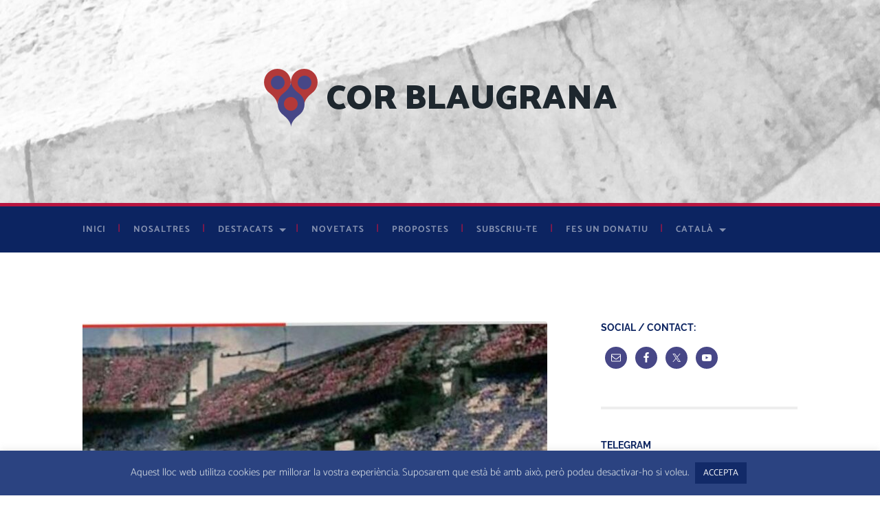

--- FILE ---
content_type: text/html; charset=UTF-8
request_url: https://www.corblaugrana.cat/2021/08/el-cor-blaugrana-respon-a-la-carta-de-bartomeu/
body_size: 21210
content:
<!DOCTYPE html>

<html lang="ca">

	<head>

		<meta http-equiv="content-type" content="text/html" charset="UTF-8" />
		<meta name="viewport" content="width=device-width, initial-scale=1.0" >

		<link rel="profile" href="http://gmpg.org/xfn/11">

		<meta name='robots' content='index, follow, max-image-preview:large, max-snippet:-1, max-video-preview:-1' />

	<!-- This site is optimized with the Yoast SEO plugin v26.6 - https://yoast.com/wordpress/plugins/seo/ -->
	<title>El Cor Blaugrana respon a la carta de Bartomeu &#8226; Cor Blaugrana</title>
	<link rel="canonical" href="https://www.corblaugrana.cat/2021/08/el-cor-blaugrana-respon-a-la-carta-de-bartomeu/" />
	<meta property="og:locale" content="ca_ES" />
	<meta property="og:type" content="article" />
	<meta property="og:title" content="El Cor Blaugrana respon a la carta de Bartomeu &#8226; Cor Blaugrana" />
	<meta property="og:description" content="Davant la carta de l&#8217;ex-president del FC Barcelona, publicada als mitjans de comunicació el dia 13 d&#8217;agost de 2021, des de El Cor Blaugrana manifestem el nostre absolut estupor, pero cap sorpresa, quan encara no fa 1 any de la seva sortida forçada del club, l&#8217;ex-president continua sense reconèixer ni acceptar la seva responsabilitat amb [&hellip;]" />
	<meta property="og:url" content="https://www.corblaugrana.cat/2021/08/el-cor-blaugrana-respon-a-la-carta-de-bartomeu/" />
	<meta property="og:site_name" content="Cor Blaugrana" />
	<meta property="article:publisher" content="https://www.facebook.com/ElCorBlaugrana" />
	<meta property="article:published_time" content="2021-08-14T14:11:21+00:00" />
	<meta property="article:modified_time" content="2021-08-18T12:15:06+00:00" />
	<meta property="og:image" content="https://www.corblaugrana.cat/wp-content/uploads/2021/08/photo5819159341931017619.jpg" />
	<meta property="og:image:width" content="743" />
	<meta property="og:image:height" content="604" />
	<meta property="og:image:type" content="image/jpeg" />
	<meta name="author" content="Cor Blaugrana" />
	<meta name="twitter:card" content="summary_large_image" />
	<meta name="twitter:creator" content="@ElCorBlaugrana" />
	<meta name="twitter:site" content="@ElCorBlaugrana" />
	<meta name="twitter:label1" content="Escrit per" />
	<meta name="twitter:data1" content="Cor Blaugrana" />
	<meta name="twitter:label2" content="Temps estimat de lectura" />
	<meta name="twitter:data2" content="5 minuts" />
	<script type="application/ld+json" class="yoast-schema-graph">{"@context":"https://schema.org","@graph":[{"@type":"Article","@id":"https://www.corblaugrana.cat/2021/08/el-cor-blaugrana-respon-a-la-carta-de-bartomeu/#article","isPartOf":{"@id":"https://www.corblaugrana.cat/2021/08/el-cor-blaugrana-respon-a-la-carta-de-bartomeu/"},"author":{"name":"Cor Blaugrana","@id":"https://www.corblaugrana.cat/#/schema/person/9d7cd215c3f01c775c61661926d4b71f"},"headline":"El Cor Blaugrana respon a la carta de Bartomeu","datePublished":"2021-08-14T14:11:21+00:00","dateModified":"2021-08-18T12:15:06+00:00","mainEntityOfPage":{"@id":"https://www.corblaugrana.cat/2021/08/el-cor-blaugrana-respon-a-la-carta-de-bartomeu/"},"wordCount":1063,"publisher":{"@id":"https://www.corblaugrana.cat/#organization"},"image":{"@id":"https://www.corblaugrana.cat/2021/08/el-cor-blaugrana-respon-a-la-carta-de-bartomeu/#primaryimage"},"thumbnailUrl":"https://www.corblaugrana.cat/wp-content/uploads/2021/08/photo5819159341931017619.jpg","keywords":["#BartoGate","bartomeu","camp nou","FC Barcelona"],"articleSection":["Obres Mestres"],"inLanguage":"ca"},{"@type":"WebPage","@id":"https://www.corblaugrana.cat/2021/08/el-cor-blaugrana-respon-a-la-carta-de-bartomeu/","url":"https://www.corblaugrana.cat/2021/08/el-cor-blaugrana-respon-a-la-carta-de-bartomeu/","name":"El Cor Blaugrana respon a la carta de Bartomeu &#8226; Cor Blaugrana","isPartOf":{"@id":"https://www.corblaugrana.cat/#website"},"primaryImageOfPage":{"@id":"https://www.corblaugrana.cat/2021/08/el-cor-blaugrana-respon-a-la-carta-de-bartomeu/#primaryimage"},"image":{"@id":"https://www.corblaugrana.cat/2021/08/el-cor-blaugrana-respon-a-la-carta-de-bartomeu/#primaryimage"},"thumbnailUrl":"https://www.corblaugrana.cat/wp-content/uploads/2021/08/photo5819159341931017619.jpg","datePublished":"2021-08-14T14:11:21+00:00","dateModified":"2021-08-18T12:15:06+00:00","inLanguage":"ca","potentialAction":[{"@type":"ReadAction","target":["https://www.corblaugrana.cat/2021/08/el-cor-blaugrana-respon-a-la-carta-de-bartomeu/"]}]},{"@type":"ImageObject","inLanguage":"ca","@id":"https://www.corblaugrana.cat/2021/08/el-cor-blaugrana-respon-a-la-carta-de-bartomeu/#primaryimage","url":"https://www.corblaugrana.cat/wp-content/uploads/2021/08/photo5819159341931017619.jpg","contentUrl":"https://www.corblaugrana.cat/wp-content/uploads/2021/08/photo5819159341931017619.jpg","width":743,"height":604,"caption":"Destrucció FC Barcelona"},{"@type":"WebSite","@id":"https://www.corblaugrana.cat/#website","url":"https://www.corblaugrana.cat/","name":"Cor Blaugrana","description":"Més que un grup d’opinió, som un grup d’acció","publisher":{"@id":"https://www.corblaugrana.cat/#organization"},"potentialAction":[{"@type":"SearchAction","target":{"@type":"EntryPoint","urlTemplate":"https://www.corblaugrana.cat/?s={search_term_string}"},"query-input":{"@type":"PropertyValueSpecification","valueRequired":true,"valueName":"search_term_string"}}],"inLanguage":"ca"},{"@type":"Organization","@id":"https://www.corblaugrana.cat/#organization","name":"CORBLAUGRANA","url":"https://www.corblaugrana.cat/","logo":{"@type":"ImageObject","inLanguage":"ca","@id":"https://www.corblaugrana.cat/#/schema/logo/image/","url":"https://www.corblaugrana.cat/wp-content/uploads/2020/10/cropped-logo-corblaugrana.png","contentUrl":"https://www.corblaugrana.cat/wp-content/uploads/2020/10/cropped-logo-corblaugrana.png","width":513,"height":85,"caption":"CORBLAUGRANA"},"image":{"@id":"https://www.corblaugrana.cat/#/schema/logo/image/"},"sameAs":["https://www.facebook.com/ElCorBlaugrana","https://x.com/ElCorBlaugrana","https://www.instagram.com/el.cor.blaugrana/"]},{"@type":"Person","@id":"https://www.corblaugrana.cat/#/schema/person/9d7cd215c3f01c775c61661926d4b71f","name":"Cor Blaugrana","image":{"@type":"ImageObject","inLanguage":"ca","@id":"https://www.corblaugrana.cat/#/schema/person/image/","url":"https://secure.gravatar.com/avatar/427dd168651b2ad06c01dc62058d8f22f9be76ce15a14d0e15fa8022789075f3?s=96&d=mm&r=g","contentUrl":"https://secure.gravatar.com/avatar/427dd168651b2ad06c01dc62058d8f22f9be76ce15a14d0e15fa8022789075f3?s=96&d=mm&r=g","caption":"Cor Blaugrana"},"url":"https://www.corblaugrana.cat/author/cor-blaugrana/"}]}</script>
	<!-- / Yoast SEO plugin. -->


<link rel='dns-prefetch' href='//www.googletagmanager.com' />
<link href='https://fonts.gstatic.com' crossorigin rel='preconnect' />
<link rel="alternate" type="application/rss+xml" title="Cor Blaugrana &raquo; Canal d&#039;informació" href="https://www.corblaugrana.cat/feed/" />
<link rel="alternate" type="application/rss+xml" title="Cor Blaugrana &raquo; Canal dels comentaris" href="https://www.corblaugrana.cat/comments/feed/" />
<link rel="alternate" title="oEmbed (JSON)" type="application/json+oembed" href="https://www.corblaugrana.cat/wp-json/oembed/1.0/embed?url=https%3A%2F%2Fwww.corblaugrana.cat%2F2021%2F08%2Fel-cor-blaugrana-respon-a-la-carta-de-bartomeu%2F" />
<link rel="alternate" title="oEmbed (XML)" type="text/xml+oembed" href="https://www.corblaugrana.cat/wp-json/oembed/1.0/embed?url=https%3A%2F%2Fwww.corblaugrana.cat%2F2021%2F08%2Fel-cor-blaugrana-respon-a-la-carta-de-bartomeu%2F&#038;format=xml" />
<style id='wp-img-auto-sizes-contain-inline-css' type='text/css'>
img:is([sizes=auto i],[sizes^="auto," i]){contain-intrinsic-size:3000px 1500px}
/*# sourceURL=wp-img-auto-sizes-contain-inline-css */
</style>
<style id='wp-emoji-styles-inline-css' type='text/css'>

	img.wp-smiley, img.emoji {
		display: inline !important;
		border: none !important;
		box-shadow: none !important;
		height: 1em !important;
		width: 1em !important;
		margin: 0 0.07em !important;
		vertical-align: -0.1em !important;
		background: none !important;
		padding: 0 !important;
	}
/*# sourceURL=wp-emoji-styles-inline-css */
</style>
<link rel='stylesheet' id='wp-block-library-css' href='https://www.corblaugrana.cat/wp-includes/css/dist/block-library/style.min.css?ver=6.9' type='text/css' media='all' />
<style id='global-styles-inline-css' type='text/css'>
:root{--wp--preset--aspect-ratio--square: 1;--wp--preset--aspect-ratio--4-3: 4/3;--wp--preset--aspect-ratio--3-4: 3/4;--wp--preset--aspect-ratio--3-2: 3/2;--wp--preset--aspect-ratio--2-3: 2/3;--wp--preset--aspect-ratio--16-9: 16/9;--wp--preset--aspect-ratio--9-16: 9/16;--wp--preset--color--black: #000000;--wp--preset--color--cyan-bluish-gray: #abb8c3;--wp--preset--color--white: #fff;--wp--preset--color--pale-pink: #f78da7;--wp--preset--color--vivid-red: #cf2e2e;--wp--preset--color--luminous-vivid-orange: #ff6900;--wp--preset--color--luminous-vivid-amber: #fcb900;--wp--preset--color--light-green-cyan: #7bdcb5;--wp--preset--color--vivid-green-cyan: #00d084;--wp--preset--color--pale-cyan-blue: #8ed1fc;--wp--preset--color--vivid-cyan-blue: #0693e3;--wp--preset--color--vivid-purple: #9b51e0;--wp--preset--color--accent: #b33939;--wp--preset--color--dark-gray: #444;--wp--preset--color--medium-gray: #666;--wp--preset--color--light-gray: #888;--wp--preset--gradient--vivid-cyan-blue-to-vivid-purple: linear-gradient(135deg,rgb(6,147,227) 0%,rgb(155,81,224) 100%);--wp--preset--gradient--light-green-cyan-to-vivid-green-cyan: linear-gradient(135deg,rgb(122,220,180) 0%,rgb(0,208,130) 100%);--wp--preset--gradient--luminous-vivid-amber-to-luminous-vivid-orange: linear-gradient(135deg,rgb(252,185,0) 0%,rgb(255,105,0) 100%);--wp--preset--gradient--luminous-vivid-orange-to-vivid-red: linear-gradient(135deg,rgb(255,105,0) 0%,rgb(207,46,46) 100%);--wp--preset--gradient--very-light-gray-to-cyan-bluish-gray: linear-gradient(135deg,rgb(238,238,238) 0%,rgb(169,184,195) 100%);--wp--preset--gradient--cool-to-warm-spectrum: linear-gradient(135deg,rgb(74,234,220) 0%,rgb(151,120,209) 20%,rgb(207,42,186) 40%,rgb(238,44,130) 60%,rgb(251,105,98) 80%,rgb(254,248,76) 100%);--wp--preset--gradient--blush-light-purple: linear-gradient(135deg,rgb(255,206,236) 0%,rgb(152,150,240) 100%);--wp--preset--gradient--blush-bordeaux: linear-gradient(135deg,rgb(254,205,165) 0%,rgb(254,45,45) 50%,rgb(107,0,62) 100%);--wp--preset--gradient--luminous-dusk: linear-gradient(135deg,rgb(255,203,112) 0%,rgb(199,81,192) 50%,rgb(65,88,208) 100%);--wp--preset--gradient--pale-ocean: linear-gradient(135deg,rgb(255,245,203) 0%,rgb(182,227,212) 50%,rgb(51,167,181) 100%);--wp--preset--gradient--electric-grass: linear-gradient(135deg,rgb(202,248,128) 0%,rgb(113,206,126) 100%);--wp--preset--gradient--midnight: linear-gradient(135deg,rgb(2,3,129) 0%,rgb(40,116,252) 100%);--wp--preset--font-size--small: 16px;--wp--preset--font-size--medium: 20px;--wp--preset--font-size--large: 24px;--wp--preset--font-size--x-large: 42px;--wp--preset--font-size--regular: 19px;--wp--preset--font-size--larger: 32px;--wp--preset--font-family--catamaran: Catamaran;--wp--preset--spacing--20: 0.44rem;--wp--preset--spacing--30: 0.67rem;--wp--preset--spacing--40: 1rem;--wp--preset--spacing--50: 1.5rem;--wp--preset--spacing--60: 2.25rem;--wp--preset--spacing--70: 3.38rem;--wp--preset--spacing--80: 5.06rem;--wp--preset--shadow--natural: 6px 6px 9px rgba(0, 0, 0, 0.2);--wp--preset--shadow--deep: 12px 12px 50px rgba(0, 0, 0, 0.4);--wp--preset--shadow--sharp: 6px 6px 0px rgba(0, 0, 0, 0.2);--wp--preset--shadow--outlined: 6px 6px 0px -3px rgb(255, 255, 255), 6px 6px rgb(0, 0, 0);--wp--preset--shadow--crisp: 6px 6px 0px rgb(0, 0, 0);}:where(.is-layout-flex){gap: 0.5em;}:where(.is-layout-grid){gap: 0.5em;}body .is-layout-flex{display: flex;}.is-layout-flex{flex-wrap: wrap;align-items: center;}.is-layout-flex > :is(*, div){margin: 0;}body .is-layout-grid{display: grid;}.is-layout-grid > :is(*, div){margin: 0;}:where(.wp-block-columns.is-layout-flex){gap: 2em;}:where(.wp-block-columns.is-layout-grid){gap: 2em;}:where(.wp-block-post-template.is-layout-flex){gap: 1.25em;}:where(.wp-block-post-template.is-layout-grid){gap: 1.25em;}.has-black-color{color: var(--wp--preset--color--black) !important;}.has-cyan-bluish-gray-color{color: var(--wp--preset--color--cyan-bluish-gray) !important;}.has-white-color{color: var(--wp--preset--color--white) !important;}.has-pale-pink-color{color: var(--wp--preset--color--pale-pink) !important;}.has-vivid-red-color{color: var(--wp--preset--color--vivid-red) !important;}.has-luminous-vivid-orange-color{color: var(--wp--preset--color--luminous-vivid-orange) !important;}.has-luminous-vivid-amber-color{color: var(--wp--preset--color--luminous-vivid-amber) !important;}.has-light-green-cyan-color{color: var(--wp--preset--color--light-green-cyan) !important;}.has-vivid-green-cyan-color{color: var(--wp--preset--color--vivid-green-cyan) !important;}.has-pale-cyan-blue-color{color: var(--wp--preset--color--pale-cyan-blue) !important;}.has-vivid-cyan-blue-color{color: var(--wp--preset--color--vivid-cyan-blue) !important;}.has-vivid-purple-color{color: var(--wp--preset--color--vivid-purple) !important;}.has-black-background-color{background-color: var(--wp--preset--color--black) !important;}.has-cyan-bluish-gray-background-color{background-color: var(--wp--preset--color--cyan-bluish-gray) !important;}.has-white-background-color{background-color: var(--wp--preset--color--white) !important;}.has-pale-pink-background-color{background-color: var(--wp--preset--color--pale-pink) !important;}.has-vivid-red-background-color{background-color: var(--wp--preset--color--vivid-red) !important;}.has-luminous-vivid-orange-background-color{background-color: var(--wp--preset--color--luminous-vivid-orange) !important;}.has-luminous-vivid-amber-background-color{background-color: var(--wp--preset--color--luminous-vivid-amber) !important;}.has-light-green-cyan-background-color{background-color: var(--wp--preset--color--light-green-cyan) !important;}.has-vivid-green-cyan-background-color{background-color: var(--wp--preset--color--vivid-green-cyan) !important;}.has-pale-cyan-blue-background-color{background-color: var(--wp--preset--color--pale-cyan-blue) !important;}.has-vivid-cyan-blue-background-color{background-color: var(--wp--preset--color--vivid-cyan-blue) !important;}.has-vivid-purple-background-color{background-color: var(--wp--preset--color--vivid-purple) !important;}.has-black-border-color{border-color: var(--wp--preset--color--black) !important;}.has-cyan-bluish-gray-border-color{border-color: var(--wp--preset--color--cyan-bluish-gray) !important;}.has-white-border-color{border-color: var(--wp--preset--color--white) !important;}.has-pale-pink-border-color{border-color: var(--wp--preset--color--pale-pink) !important;}.has-vivid-red-border-color{border-color: var(--wp--preset--color--vivid-red) !important;}.has-luminous-vivid-orange-border-color{border-color: var(--wp--preset--color--luminous-vivid-orange) !important;}.has-luminous-vivid-amber-border-color{border-color: var(--wp--preset--color--luminous-vivid-amber) !important;}.has-light-green-cyan-border-color{border-color: var(--wp--preset--color--light-green-cyan) !important;}.has-vivid-green-cyan-border-color{border-color: var(--wp--preset--color--vivid-green-cyan) !important;}.has-pale-cyan-blue-border-color{border-color: var(--wp--preset--color--pale-cyan-blue) !important;}.has-vivid-cyan-blue-border-color{border-color: var(--wp--preset--color--vivid-cyan-blue) !important;}.has-vivid-purple-border-color{border-color: var(--wp--preset--color--vivid-purple) !important;}.has-vivid-cyan-blue-to-vivid-purple-gradient-background{background: var(--wp--preset--gradient--vivid-cyan-blue-to-vivid-purple) !important;}.has-light-green-cyan-to-vivid-green-cyan-gradient-background{background: var(--wp--preset--gradient--light-green-cyan-to-vivid-green-cyan) !important;}.has-luminous-vivid-amber-to-luminous-vivid-orange-gradient-background{background: var(--wp--preset--gradient--luminous-vivid-amber-to-luminous-vivid-orange) !important;}.has-luminous-vivid-orange-to-vivid-red-gradient-background{background: var(--wp--preset--gradient--luminous-vivid-orange-to-vivid-red) !important;}.has-very-light-gray-to-cyan-bluish-gray-gradient-background{background: var(--wp--preset--gradient--very-light-gray-to-cyan-bluish-gray) !important;}.has-cool-to-warm-spectrum-gradient-background{background: var(--wp--preset--gradient--cool-to-warm-spectrum) !important;}.has-blush-light-purple-gradient-background{background: var(--wp--preset--gradient--blush-light-purple) !important;}.has-blush-bordeaux-gradient-background{background: var(--wp--preset--gradient--blush-bordeaux) !important;}.has-luminous-dusk-gradient-background{background: var(--wp--preset--gradient--luminous-dusk) !important;}.has-pale-ocean-gradient-background{background: var(--wp--preset--gradient--pale-ocean) !important;}.has-electric-grass-gradient-background{background: var(--wp--preset--gradient--electric-grass) !important;}.has-midnight-gradient-background{background: var(--wp--preset--gradient--midnight) !important;}.has-small-font-size{font-size: var(--wp--preset--font-size--small) !important;}.has-medium-font-size{font-size: var(--wp--preset--font-size--medium) !important;}.has-large-font-size{font-size: var(--wp--preset--font-size--large) !important;}.has-x-large-font-size{font-size: var(--wp--preset--font-size--x-large) !important;}.has-catamaran-font-family{font-family: var(--wp--preset--font-family--catamaran) !important;}
/*# sourceURL=global-styles-inline-css */
</style>

<style id='classic-theme-styles-inline-css' type='text/css'>
/*! This file is auto-generated */
.wp-block-button__link{color:#fff;background-color:#32373c;border-radius:9999px;box-shadow:none;text-decoration:none;padding:calc(.667em + 2px) calc(1.333em + 2px);font-size:1.125em}.wp-block-file__button{background:#32373c;color:#fff;text-decoration:none}
/*# sourceURL=/wp-includes/css/classic-themes.min.css */
</style>
<link rel='stylesheet' id='cookie-law-info-css' href='https://www.corblaugrana.cat/wp-content/plugins/cookie-law-info/legacy/public/css/cookie-law-info-public.css?ver=3.3.8' type='text/css' media='all' />
<link rel='stylesheet' id='cookie-law-info-gdpr-css' href='https://www.corblaugrana.cat/wp-content/plugins/cookie-law-info/legacy/public/css/cookie-law-info-gdpr.css?ver=3.3.8' type='text/css' media='all' />
<link rel='stylesheet' id='wpsm_counter_pro-font-awesome-front-css' href='https://www.corblaugrana.cat/wp-content/plugins/counter-number-pro/assets/css/font-awesome/css/font-awesome.min.css?ver=6.9' type='text/css' media='all' />
<link rel='stylesheet' id='wpsm_counter_pro_bootstrap-front-css' href='https://www.corblaugrana.cat/wp-content/plugins/counter-number-pro/assets/css/bootstrap-front.css?ver=6.9' type='text/css' media='all' />
<link rel='stylesheet' id='wpsm_counter_pro_column-css' href='https://www.corblaugrana.cat/wp-content/plugins/counter-number-pro/assets/css/counter-column.css?ver=6.9' type='text/css' media='all' />
<link rel='stylesheet' id='wpml-menu-item-0-css' href='https://www.corblaugrana.cat/wp-content/plugins/sitepress-multilingual-cms/templates/language-switchers/menu-item/style.min.css?ver=1' type='text/css' media='all' />
<link rel='stylesheet' id='simple-social-icons-font-css' href='https://www.corblaugrana.cat/wp-content/plugins/simple-social-icons/css/style.css?ver=4.0.0' type='text/css' media='all' />
<link rel='stylesheet' id='wp-block-paragraph-css' href='https://www.corblaugrana.cat/wp-includes/blocks/paragraph/style.min.css?ver=6.9' type='text/css' media='all' />
<link rel='stylesheet' id='wp-block-list-css' href='https://www.corblaugrana.cat/wp-includes/blocks/list/style.min.css?ver=6.9' type='text/css' media='all' />
<link rel='stylesheet' id='hemingway_googleFonts-css' href='https://www.corblaugrana.cat/wp-content/themes/hemingway/assets/css/fonts.css' type='text/css' media='all' />
<link rel='stylesheet' id='hemingway_style-css' href='https://www.corblaugrana.cat/wp-content/themes/hemingway/style.css?ver=2.3.2' type='text/css' media='all' />
<script type="text/javascript" src="https://www.corblaugrana.cat/wp-includes/js/jquery/jquery.min.js?ver=3.7.1" id="jquery-core-js"></script>
<script type="text/javascript" src="https://www.corblaugrana.cat/wp-includes/js/jquery/jquery-migrate.min.js?ver=3.4.1" id="jquery-migrate-js"></script>
<script type="text/javascript" id="cookie-law-info-js-extra">
/* <![CDATA[ */
var Cli_Data = {"nn_cookie_ids":[],"cookielist":[],"non_necessary_cookies":[],"ccpaEnabled":"","ccpaRegionBased":"","ccpaBarEnabled":"","strictlyEnabled":["necessary","obligatoire"],"ccpaType":"gdpr","js_blocking":"","custom_integration":"","triggerDomRefresh":"","secure_cookies":""};
var cli_cookiebar_settings = {"animate_speed_hide":"500","animate_speed_show":"500","background":"#2b4381","border":"#b1a6a6c2","border_on":"","button_1_button_colour":"#122a68","button_1_button_hover":"#0e2253","button_1_link_colour":"#ffffff","button_1_as_button":"1","button_1_new_win":"","button_2_button_colour":"#333","button_2_button_hover":"#292929","button_2_link_colour":"#edc33b","button_2_as_button":"","button_2_hidebar":"","button_3_button_colour":"#000","button_3_button_hover":"#000000","button_3_link_colour":"#edc33b","button_3_as_button":"","button_3_new_win":"","button_4_button_colour":"#000","button_4_button_hover":"#000000","button_4_link_colour":"#62a329","button_4_as_button":"","button_7_button_colour":"#61a229","button_7_button_hover":"#4e8221","button_7_link_colour":"#fff","button_7_as_button":"1","button_7_new_win":"","font_family":"inherit","header_fix":"","notify_animate_hide":"1","notify_animate_show":"","notify_div_id":"#cookie-law-info-bar","notify_position_horizontal":"right","notify_position_vertical":"bottom","scroll_close":"","scroll_close_reload":"","accept_close_reload":"","reject_close_reload":"","showagain_tab":"","showagain_background":"#fff","showagain_border":"#000","showagain_div_id":"#cookie-law-info-again","showagain_x_position":"100px","text":"#d2dae2","show_once_yn":"","show_once":"10000","logging_on":"","as_popup":"","popup_overlay":"1","bar_heading_text":"","cookie_bar_as":"banner","popup_showagain_position":"bottom-right","widget_position":"left"};
var log_object = {"ajax_url":"https://www.corblaugrana.cat/wp-admin/admin-ajax.php"};
//# sourceURL=cookie-law-info-js-extra
/* ]]> */
</script>
<script type="text/javascript" src="https://www.corblaugrana.cat/wp-content/plugins/cookie-law-info/legacy/public/js/cookie-law-info-public.js?ver=3.3.8" id="cookie-law-info-js"></script>
<link rel="https://api.w.org/" href="https://www.corblaugrana.cat/wp-json/" /><link rel="alternate" title="JSON" type="application/json" href="https://www.corblaugrana.cat/wp-json/wp/v2/posts/1837" /><link rel="EditURI" type="application/rsd+xml" title="RSD" href="https://www.corblaugrana.cat/xmlrpc.php?rsd" />
<meta name="generator" content="WordPress 6.9" />
<link rel='shortlink' href='https://www.corblaugrana.cat/?p=1837' />
<meta name="generator" content="WPML ver:4.8.6 stt:8,1,2;" />
<meta name="generator" content="Site Kit by Google 1.168.0" /><style type="text/css"><!-- Customizer CSS -->::selection { background-color: #b33939; }.featured-media .sticky-post { background-color: #b33939; }fieldset legend { background-color: #b33939; }:root .has-accent-background-color { background-color: #b33939; }button:hover { background-color: #b33939; }.button:hover { background-color: #b33939; }.faux-button:hover { background-color: #b33939; }a.more-link:hover { background-color: #b33939; }.wp-block-button__link:hover { background-color: #b33939; }.is-style-outline .wp-block-button__link.has-accent-color:hover { background-color: #b33939; }.wp-block-file__button:hover { background-color: #b33939; }input[type="button"]:hover { background-color: #b33939; }input[type="reset"]:hover { background-color: #b33939; }input[type="submit"]:hover { background-color: #b33939; }.post-tags a:hover { background-color: #b33939; }.content #respond input[type="submit"]:hover { background-color: #b33939; }.search-form .search-submit { background-color: #b33939; }.sidebar .tagcloud a:hover { background-color: #b33939; }.footer .tagcloud a:hover { background-color: #b33939; }.is-style-outline .wp-block-button__link.has-accent-color:hover { border-color: #b33939; }.post-tags a:hover:after { border-right-color: #b33939; }a { color: #b33939; }.blog-title a:hover { color: #b33939; }.blog-menu a:hover { color: #b33939; }.post-title a:hover { color: #b33939; }.post-meta a:hover { color: #b33939; }.blog .format-quote blockquote cite a:hover { color: #b33939; }:root .has-accent-color { color: #b33939; }.post-categories a { color: #b33939; }.post-categories a:hover { color: #b33939; }.post-nav a:hover { color: #b33939; }.archive-nav a:hover { color: #b33939; }.comment-meta-content cite a:hover { color: #b33939; }.comment-meta-content p a:hover { color: #b33939; }.comment-actions a:hover { color: #b33939; }#cancel-comment-reply-link { color: #b33939; }#cancel-comment-reply-link:hover { color: #b33939; }.widget-title a { color: #b33939; }.widget-title a:hover { color: #b33939; }.widget_text a { color: #b33939; }.widget_text a:hover { color: #b33939; }.widget_rss a { color: #b33939; }.widget_rss a:hover { color: #b33939; }.widget_archive a { color: #b33939; }.widget_archive a:hover { color: #b33939; }.widget_meta a { color: #b33939; }.widget_meta a:hover { color: #b33939; }.widget_recent_comments a { color: #b33939; }.widget_recent_comments a:hover { color: #b33939; }.widget_pages a { color: #b33939; }.widget_pages a:hover { color: #b33939; }.widget_links a { color: #b33939; }.widget_links a:hover { color: #b33939; }.widget_recent_entries a { color: #b33939; }.widget_recent_entries a:hover { color: #b33939; }.widget_categories a { color: #b33939; }.widget_categories a:hover { color: #b33939; }#wp-calendar a { color: #b33939; }#wp-calendar a:hover { color: #b33939; }#wp-calendar tfoot a:hover { color: #b33939; }.wp-calendar-nav a:hover { color: #b33939; }.widgetmore a { color: #b33939; }.widgetmore a:hover { color: #b33939; }</style><!-- /Customizer CSS --><link rel="icon" href="https://www.corblaugrana.cat/wp-content/uploads/2020/10/favicon.png" sizes="32x32" />
<link rel="icon" href="https://www.corblaugrana.cat/wp-content/uploads/2020/10/favicon.png" sizes="192x192" />
<link rel="apple-touch-icon" href="https://www.corblaugrana.cat/wp-content/uploads/2020/10/favicon.png" />
<meta name="msapplication-TileImage" content="https://www.corblaugrana.cat/wp-content/uploads/2020/10/favicon.png" />
		<style type="text/css" id="wp-custom-css">
			@media (max-width: 800px) {
	.nav-toggle .bar {
			background: #FFF;
	}
	.search-toggle .metal,
	.search-toggle .handle{
			background-color: #FFF;
	}
	.search-toggle .glass {
		background-color: #0C2461;
	}
}
.toggle-container, .blog-search {
	background: #0C2461;
	color: #fff;
}

.post-title, .post-title a {
    color: #B71540;
}

.post-title {
    font-size: 2.5em;
    font-weight: 900;
		text-transform: uppercase;
}

h2 {
	font-weight: 700;
	color: #0C2461;
}

.widget-title {
	font-weight: 700;
	color: #0C2461;
}
.section.bg-dark {
    background: #0C2461;
}
.section.bg-dark a:link,
.section.bg-dark a:visited,
.section.bg-dark a:hover,
.section.bg-dark a:active {
    background: #0C2461  !important;
}

.blog-menu a{
	font-weight: 700;
}

.blog-menu > li + li:before {
    color: #B71540;
    content: "|";
    display: block;
    font-size: 16px;
    line-height: 1;
    margin: -9px 0 0 -3px;
    position: absolute;
    left: 0;
    top: 50%;
    z-index: 1000;
}

.sub-menu {
	background: #0C2461 !important;
}

.sub-menu .menu-item {
	background: #0C2461 !important;
}



.sub-menu a, .sub-menu a:hover {
    background: #0C2461 !important;
}


.widget_text a {
    color: #D2DAE2;
}

.widget_text a:hover {
    color: #FFF;
}

button, .button, .faux-button, a.more-link, .wp-block-button__link, .wp-block-file .wp-block-file__button, input[type="button"], input[type="reset"], input[type="submit"] {
	background-color: #B71540
}

.header {
	border-bottom: 5px solid #B71540;
}
.credits {
    color: #D2DAE2;	
}
 .footer a, .credits a {
    color: #D2DAE2;
}

 .footer a:hover, .credits a:hover {
    color: #FFF;
}
.footer .widget-content ul li {
    border-top-color: rgba(255,255,255,0.1);
}
.footer .widget-content ul {
    border-bottom: 1px solid rgba(255,255,255,0.1);
	padding-bottom: 10px
}

.footer {
		border-top: 2px solid rgba(255,255,255,0.1);
    letter-spacing: 1px;
    padding: 25px 0 4%;
    text-transform: uppercase;
}
.footer a {
	font-size: 0.8rem !important;}

.credits-right {
	display: none !important;
}

.slogan {
	border-bottom: 5px solid #eee;
	border-top: 5px solid #B33939;
}

.subtitle-home {
	margin-top: 0 !important;
	margin-bottom: 0 !important;
	color: #B33939;
}
.home h2 {
	margin: 0 !important;
}

.post-title {
	text-align: center;
}

.timeline-date, .timeline-express-read-more-link {
	display: none !important;
}

.cd-timeline-item-title {
	color: #B33939;
	font-size: 1em;
}

.footer {
    border-top: 2px solid #B33939;
}
.element_1587187895341{
	font-family: Catamaran, Helvetica, Arial, sans-serif;
}
.element_1587187895341 a{
	font-family: Catamaran, Helvetica, Arial, sans-serif;
	font-weight: 700;
}

.p-5 {
	padding: 40px;
}		</style>
			<!-- Fonts Plugin CSS - https://fontsplugin.com/ -->
	<style>
		/* Cached: January 9, 2026 at 3:11pm */
/* tamil */
@font-face {
  font-family: 'Catamaran';
  font-style: normal;
  font-weight: 100;
  font-display: swap;
  src: url(https://fonts.gstatic.com/s/catamaran/v28/o-0IIpQoyXQa2RxT7-5r8zRAW_0.woff2) format('woff2');
  unicode-range: U+0964-0965, U+0B82-0BFA, U+200C-200D, U+20B9, U+25CC;
}
/* latin-ext */
@font-face {
  font-family: 'Catamaran';
  font-style: normal;
  font-weight: 100;
  font-display: swap;
  src: url(https://fonts.gstatic.com/s/catamaran/v28/o-0IIpQoyXQa2RxT7-5r6zRAW_0.woff2) format('woff2');
  unicode-range: U+0100-02BA, U+02BD-02C5, U+02C7-02CC, U+02CE-02D7, U+02DD-02FF, U+0304, U+0308, U+0329, U+1D00-1DBF, U+1E00-1E9F, U+1EF2-1EFF, U+2020, U+20A0-20AB, U+20AD-20C0, U+2113, U+2C60-2C7F, U+A720-A7FF;
}
/* latin */
@font-face {
  font-family: 'Catamaran';
  font-style: normal;
  font-weight: 100;
  font-display: swap;
  src: url(https://fonts.gstatic.com/s/catamaran/v28/o-0IIpQoyXQa2RxT7-5r5TRA.woff2) format('woff2');
  unicode-range: U+0000-00FF, U+0131, U+0152-0153, U+02BB-02BC, U+02C6, U+02DA, U+02DC, U+0304, U+0308, U+0329, U+2000-206F, U+20AC, U+2122, U+2191, U+2193, U+2212, U+2215, U+FEFF, U+FFFD;
}
/* tamil */
@font-face {
  font-family: 'Catamaran';
  font-style: normal;
  font-weight: 200;
  font-display: swap;
  src: url(https://fonts.gstatic.com/s/catamaran/v28/o-0IIpQoyXQa2RxT7-5r8zRAW_0.woff2) format('woff2');
  unicode-range: U+0964-0965, U+0B82-0BFA, U+200C-200D, U+20B9, U+25CC;
}
/* latin-ext */
@font-face {
  font-family: 'Catamaran';
  font-style: normal;
  font-weight: 200;
  font-display: swap;
  src: url(https://fonts.gstatic.com/s/catamaran/v28/o-0IIpQoyXQa2RxT7-5r6zRAW_0.woff2) format('woff2');
  unicode-range: U+0100-02BA, U+02BD-02C5, U+02C7-02CC, U+02CE-02D7, U+02DD-02FF, U+0304, U+0308, U+0329, U+1D00-1DBF, U+1E00-1E9F, U+1EF2-1EFF, U+2020, U+20A0-20AB, U+20AD-20C0, U+2113, U+2C60-2C7F, U+A720-A7FF;
}
/* latin */
@font-face {
  font-family: 'Catamaran';
  font-style: normal;
  font-weight: 200;
  font-display: swap;
  src: url(https://fonts.gstatic.com/s/catamaran/v28/o-0IIpQoyXQa2RxT7-5r5TRA.woff2) format('woff2');
  unicode-range: U+0000-00FF, U+0131, U+0152-0153, U+02BB-02BC, U+02C6, U+02DA, U+02DC, U+0304, U+0308, U+0329, U+2000-206F, U+20AC, U+2122, U+2191, U+2193, U+2212, U+2215, U+FEFF, U+FFFD;
}
/* tamil */
@font-face {
  font-family: 'Catamaran';
  font-style: normal;
  font-weight: 300;
  font-display: swap;
  src: url(https://fonts.gstatic.com/s/catamaran/v28/o-0IIpQoyXQa2RxT7-5r8zRAW_0.woff2) format('woff2');
  unicode-range: U+0964-0965, U+0B82-0BFA, U+200C-200D, U+20B9, U+25CC;
}
/* latin-ext */
@font-face {
  font-family: 'Catamaran';
  font-style: normal;
  font-weight: 300;
  font-display: swap;
  src: url(https://fonts.gstatic.com/s/catamaran/v28/o-0IIpQoyXQa2RxT7-5r6zRAW_0.woff2) format('woff2');
  unicode-range: U+0100-02BA, U+02BD-02C5, U+02C7-02CC, U+02CE-02D7, U+02DD-02FF, U+0304, U+0308, U+0329, U+1D00-1DBF, U+1E00-1E9F, U+1EF2-1EFF, U+2020, U+20A0-20AB, U+20AD-20C0, U+2113, U+2C60-2C7F, U+A720-A7FF;
}
/* latin */
@font-face {
  font-family: 'Catamaran';
  font-style: normal;
  font-weight: 300;
  font-display: swap;
  src: url(https://fonts.gstatic.com/s/catamaran/v28/o-0IIpQoyXQa2RxT7-5r5TRA.woff2) format('woff2');
  unicode-range: U+0000-00FF, U+0131, U+0152-0153, U+02BB-02BC, U+02C6, U+02DA, U+02DC, U+0304, U+0308, U+0329, U+2000-206F, U+20AC, U+2122, U+2191, U+2193, U+2212, U+2215, U+FEFF, U+FFFD;
}
/* tamil */
@font-face {
  font-family: 'Catamaran';
  font-style: normal;
  font-weight: 400;
  font-display: swap;
  src: url(https://fonts.gstatic.com/s/catamaran/v28/o-0IIpQoyXQa2RxT7-5r8zRAW_0.woff2) format('woff2');
  unicode-range: U+0964-0965, U+0B82-0BFA, U+200C-200D, U+20B9, U+25CC;
}
/* latin-ext */
@font-face {
  font-family: 'Catamaran';
  font-style: normal;
  font-weight: 400;
  font-display: swap;
  src: url(https://fonts.gstatic.com/s/catamaran/v28/o-0IIpQoyXQa2RxT7-5r6zRAW_0.woff2) format('woff2');
  unicode-range: U+0100-02BA, U+02BD-02C5, U+02C7-02CC, U+02CE-02D7, U+02DD-02FF, U+0304, U+0308, U+0329, U+1D00-1DBF, U+1E00-1E9F, U+1EF2-1EFF, U+2020, U+20A0-20AB, U+20AD-20C0, U+2113, U+2C60-2C7F, U+A720-A7FF;
}
/* latin */
@font-face {
  font-family: 'Catamaran';
  font-style: normal;
  font-weight: 400;
  font-display: swap;
  src: url(https://fonts.gstatic.com/s/catamaran/v28/o-0IIpQoyXQa2RxT7-5r5TRA.woff2) format('woff2');
  unicode-range: U+0000-00FF, U+0131, U+0152-0153, U+02BB-02BC, U+02C6, U+02DA, U+02DC, U+0304, U+0308, U+0329, U+2000-206F, U+20AC, U+2122, U+2191, U+2193, U+2212, U+2215, U+FEFF, U+FFFD;
}
/* tamil */
@font-face {
  font-family: 'Catamaran';
  font-style: normal;
  font-weight: 500;
  font-display: swap;
  src: url(https://fonts.gstatic.com/s/catamaran/v28/o-0IIpQoyXQa2RxT7-5r8zRAW_0.woff2) format('woff2');
  unicode-range: U+0964-0965, U+0B82-0BFA, U+200C-200D, U+20B9, U+25CC;
}
/* latin-ext */
@font-face {
  font-family: 'Catamaran';
  font-style: normal;
  font-weight: 500;
  font-display: swap;
  src: url(https://fonts.gstatic.com/s/catamaran/v28/o-0IIpQoyXQa2RxT7-5r6zRAW_0.woff2) format('woff2');
  unicode-range: U+0100-02BA, U+02BD-02C5, U+02C7-02CC, U+02CE-02D7, U+02DD-02FF, U+0304, U+0308, U+0329, U+1D00-1DBF, U+1E00-1E9F, U+1EF2-1EFF, U+2020, U+20A0-20AB, U+20AD-20C0, U+2113, U+2C60-2C7F, U+A720-A7FF;
}
/* latin */
@font-face {
  font-family: 'Catamaran';
  font-style: normal;
  font-weight: 500;
  font-display: swap;
  src: url(https://fonts.gstatic.com/s/catamaran/v28/o-0IIpQoyXQa2RxT7-5r5TRA.woff2) format('woff2');
  unicode-range: U+0000-00FF, U+0131, U+0152-0153, U+02BB-02BC, U+02C6, U+02DA, U+02DC, U+0304, U+0308, U+0329, U+2000-206F, U+20AC, U+2122, U+2191, U+2193, U+2212, U+2215, U+FEFF, U+FFFD;
}
/* tamil */
@font-face {
  font-family: 'Catamaran';
  font-style: normal;
  font-weight: 600;
  font-display: swap;
  src: url(https://fonts.gstatic.com/s/catamaran/v28/o-0IIpQoyXQa2RxT7-5r8zRAW_0.woff2) format('woff2');
  unicode-range: U+0964-0965, U+0B82-0BFA, U+200C-200D, U+20B9, U+25CC;
}
/* latin-ext */
@font-face {
  font-family: 'Catamaran';
  font-style: normal;
  font-weight: 600;
  font-display: swap;
  src: url(https://fonts.gstatic.com/s/catamaran/v28/o-0IIpQoyXQa2RxT7-5r6zRAW_0.woff2) format('woff2');
  unicode-range: U+0100-02BA, U+02BD-02C5, U+02C7-02CC, U+02CE-02D7, U+02DD-02FF, U+0304, U+0308, U+0329, U+1D00-1DBF, U+1E00-1E9F, U+1EF2-1EFF, U+2020, U+20A0-20AB, U+20AD-20C0, U+2113, U+2C60-2C7F, U+A720-A7FF;
}
/* latin */
@font-face {
  font-family: 'Catamaran';
  font-style: normal;
  font-weight: 600;
  font-display: swap;
  src: url(https://fonts.gstatic.com/s/catamaran/v28/o-0IIpQoyXQa2RxT7-5r5TRA.woff2) format('woff2');
  unicode-range: U+0000-00FF, U+0131, U+0152-0153, U+02BB-02BC, U+02C6, U+02DA, U+02DC, U+0304, U+0308, U+0329, U+2000-206F, U+20AC, U+2122, U+2191, U+2193, U+2212, U+2215, U+FEFF, U+FFFD;
}
/* tamil */
@font-face {
  font-family: 'Catamaran';
  font-style: normal;
  font-weight: 700;
  font-display: swap;
  src: url(https://fonts.gstatic.com/s/catamaran/v28/o-0IIpQoyXQa2RxT7-5r8zRAW_0.woff2) format('woff2');
  unicode-range: U+0964-0965, U+0B82-0BFA, U+200C-200D, U+20B9, U+25CC;
}
/* latin-ext */
@font-face {
  font-family: 'Catamaran';
  font-style: normal;
  font-weight: 700;
  font-display: swap;
  src: url(https://fonts.gstatic.com/s/catamaran/v28/o-0IIpQoyXQa2RxT7-5r6zRAW_0.woff2) format('woff2');
  unicode-range: U+0100-02BA, U+02BD-02C5, U+02C7-02CC, U+02CE-02D7, U+02DD-02FF, U+0304, U+0308, U+0329, U+1D00-1DBF, U+1E00-1E9F, U+1EF2-1EFF, U+2020, U+20A0-20AB, U+20AD-20C0, U+2113, U+2C60-2C7F, U+A720-A7FF;
}
/* latin */
@font-face {
  font-family: 'Catamaran';
  font-style: normal;
  font-weight: 700;
  font-display: swap;
  src: url(https://fonts.gstatic.com/s/catamaran/v28/o-0IIpQoyXQa2RxT7-5r5TRA.woff2) format('woff2');
  unicode-range: U+0000-00FF, U+0131, U+0152-0153, U+02BB-02BC, U+02C6, U+02DA, U+02DC, U+0304, U+0308, U+0329, U+2000-206F, U+20AC, U+2122, U+2191, U+2193, U+2212, U+2215, U+FEFF, U+FFFD;
}
/* tamil */
@font-face {
  font-family: 'Catamaran';
  font-style: normal;
  font-weight: 800;
  font-display: swap;
  src: url(https://fonts.gstatic.com/s/catamaran/v28/o-0IIpQoyXQa2RxT7-5r8zRAW_0.woff2) format('woff2');
  unicode-range: U+0964-0965, U+0B82-0BFA, U+200C-200D, U+20B9, U+25CC;
}
/* latin-ext */
@font-face {
  font-family: 'Catamaran';
  font-style: normal;
  font-weight: 800;
  font-display: swap;
  src: url(https://fonts.gstatic.com/s/catamaran/v28/o-0IIpQoyXQa2RxT7-5r6zRAW_0.woff2) format('woff2');
  unicode-range: U+0100-02BA, U+02BD-02C5, U+02C7-02CC, U+02CE-02D7, U+02DD-02FF, U+0304, U+0308, U+0329, U+1D00-1DBF, U+1E00-1E9F, U+1EF2-1EFF, U+2020, U+20A0-20AB, U+20AD-20C0, U+2113, U+2C60-2C7F, U+A720-A7FF;
}
/* latin */
@font-face {
  font-family: 'Catamaran';
  font-style: normal;
  font-weight: 800;
  font-display: swap;
  src: url(https://fonts.gstatic.com/s/catamaran/v28/o-0IIpQoyXQa2RxT7-5r5TRA.woff2) format('woff2');
  unicode-range: U+0000-00FF, U+0131, U+0152-0153, U+02BB-02BC, U+02C6, U+02DA, U+02DC, U+0304, U+0308, U+0329, U+2000-206F, U+20AC, U+2122, U+2191, U+2193, U+2212, U+2215, U+FEFF, U+FFFD;
}
/* tamil */
@font-face {
  font-family: 'Catamaran';
  font-style: normal;
  font-weight: 900;
  font-display: swap;
  src: url(https://fonts.gstatic.com/s/catamaran/v28/o-0IIpQoyXQa2RxT7-5r8zRAW_0.woff2) format('woff2');
  unicode-range: U+0964-0965, U+0B82-0BFA, U+200C-200D, U+20B9, U+25CC;
}
/* latin-ext */
@font-face {
  font-family: 'Catamaran';
  font-style: normal;
  font-weight: 900;
  font-display: swap;
  src: url(https://fonts.gstatic.com/s/catamaran/v28/o-0IIpQoyXQa2RxT7-5r6zRAW_0.woff2) format('woff2');
  unicode-range: U+0100-02BA, U+02BD-02C5, U+02C7-02CC, U+02CE-02D7, U+02DD-02FF, U+0304, U+0308, U+0329, U+1D00-1DBF, U+1E00-1E9F, U+1EF2-1EFF, U+2020, U+20A0-20AB, U+20AD-20C0, U+2113, U+2C60-2C7F, U+A720-A7FF;
}
/* latin */
@font-face {
  font-family: 'Catamaran';
  font-style: normal;
  font-weight: 900;
  font-display: swap;
  src: url(https://fonts.gstatic.com/s/catamaran/v28/o-0IIpQoyXQa2RxT7-5r5TRA.woff2) format('woff2');
  unicode-range: U+0000-00FF, U+0131, U+0152-0153, U+02BB-02BC, U+02C6, U+02DA, U+02DC, U+0304, U+0308, U+0329, U+2000-206F, U+20AC, U+2122, U+2191, U+2193, U+2212, U+2215, U+FEFF, U+FFFD;
}

:root {
--font-base: Catamaran;
}
body, #content, .entry-content, .post-content, .page-content, .post-excerpt, .entry-summary, .entry-excerpt, .widget-area, .widget, .sidebar, #sidebar, footer, .footer, #footer, .site-footer {
font-family: "Catamaran";
 }
	</style>
	<!-- Fonts Plugin CSS -->
	
	</head>
	
	<body class="wp-singular post-template-default single single-post postid-1837 single-format-standard wp-custom-logo wp-theme-hemingway">

		
		<a class="skip-link button" href="#site-content">Skip to the content</a>
	
		<div class="big-wrapper">
	
			<div class="header-cover section bg-dark-light no-padding">

						
				<div class="header section" style="background-image: url( https://www.corblaugrana.cat/wp-content/uploads/2020/10/cropped-website-header-corblaugrana.jpg );">
							
					<div class="header-inner section-inner">
					
												
							<div class="blog-logo">
							
						        <a href="https://www.corblaugrana.cat/" rel="home">
						        	<img src="https://www.corblaugrana.cat/wp-content/uploads/2020/10/cropped-logo-corblaugrana-1.png" />
																			<span class="screen-reader-text">Cor Blaugrana</span>
															        </a>
						        
						    </div><!-- .blog-logo -->
					
															
					</div><!-- .header-inner -->
								
				</div><!-- .header -->
			
			</div><!-- .bg-dark -->
			
			<div class="navigation section no-padding bg-dark">
			
				<div class="navigation-inner section-inner group">
				
					<div class="toggle-container section-inner hidden">
			
						<button type="button" class="nav-toggle toggle">
							<div class="bar"></div>
							<div class="bar"></div>
							<div class="bar"></div>
							<span class="screen-reader-text">Toggle mobile menu</span>
						</button>
						
						<button type="button" class="search-toggle toggle">
							<div class="metal"></div>
							<div class="glass"></div>
							<div class="handle"></div>
							<span class="screen-reader-text">Toggle search field</span>
						</button>
											
					</div><!-- .toggle-container -->
					
					<div class="blog-search hidden">
						<form role="search" method="get" class="search-form" action="https://www.corblaugrana.cat/">
				<label>
					<span class="screen-reader-text">Cerca:</span>
					<input type="search" class="search-field" placeholder="Cerca &hellip;" value="" name="s" />
				</label>
				<input type="submit" class="search-submit" value="Cerca" />
			</form>					</div><!-- .blog-search -->
				
					<ul class="blog-menu">
						<li id="menu-item-633" class="menu-item menu-item-type-post_type menu-item-object-page menu-item-home menu-item-633"><a href="https://www.corblaugrana.cat/">Inici</a></li>
<li id="menu-item-634" class="menu-item menu-item-type-post_type menu-item-object-page menu-item-634"><a href="https://www.corblaugrana.cat/nosaltres/">Nosaltres</a></li>
<li id="menu-item-635" class="menu-item menu-item-type-post_type menu-item-object-page menu-item-has-children menu-item-635"><a href="https://www.corblaugrana.cat/destacats/">Destacats</a>
<ul class="sub-menu">
	<li id="menu-item-1970" class="menu-item menu-item-type-post_type menu-item-object-page menu-item-1970"><a href="https://www.corblaugrana.cat/destacats/bartomaimes/">#BartoMaiMés</a></li>
	<li id="menu-item-1400" class="menu-item menu-item-type-post_type menu-item-object-page menu-item-1400"><a href="https://www.corblaugrana.cat/destacats/messi-one-club-man/">Messi One Club Man</a></li>
	<li id="menu-item-1134" class="menu-item menu-item-type-post_type menu-item-object-page menu-item-1134"><a href="https://www.corblaugrana.cat/destacats/mocio-de-censura/">Moció de censura</a></li>
	<li id="menu-item-1133" class="menu-item menu-item-type-post_type menu-item-object-page menu-item-1133"><a href="https://www.corblaugrana.cat/destacats/accions/">Accions</a></li>
</ul>
</li>
<li id="menu-item-1724" class="menu-item menu-item-type-post_type menu-item-object-page menu-item-1724"><a href="https://www.corblaugrana.cat/novetats/">Novetats</a></li>
<li id="menu-item-1459" class="menu-item menu-item-type-post_type menu-item-object-page menu-item-1459"><a href="https://www.corblaugrana.cat/les-nostres-propostes-pel-barca/">Propostes</a></li>
<li id="menu-item-636" class="menu-item menu-item-type-post_type menu-item-object-page menu-item-636"><a href="https://www.corblaugrana.cat/subscriu-te/">Subscriu-te</a></li>
<li id="menu-item-637" class="menu-item menu-item-type-post_type menu-item-object-page menu-item-637"><a href="https://www.corblaugrana.cat/fes-un-donatiu/">Fes un donatiu</a></li>
<li id="menu-item-wpml-ls-14-ca" class="menu-item wpml-ls-slot-14 wpml-ls-item wpml-ls-item-ca wpml-ls-current-language wpml-ls-menu-item wpml-ls-first-item menu-item-type-wpml_ls_menu_item menu-item-object-wpml_ls_menu_item menu-item-has-children menu-item-wpml-ls-14-ca"><a href="https://www.corblaugrana.cat/2021/08/el-cor-blaugrana-respon-a-la-carta-de-bartomeu/" role="menuitem"><span class="wpml-ls-native" lang="ca">Català</span></a>
<ul class="sub-menu">
	<li id="menu-item-wpml-ls-14-es" class="menu-item wpml-ls-slot-14 wpml-ls-item wpml-ls-item-es wpml-ls-menu-item menu-item-type-wpml_ls_menu_item menu-item-object-wpml_ls_menu_item menu-item-wpml-ls-14-es"><a href="https://www.corblaugrana.cat/es/2021/08/el-cor-blaugrana-responde-a-la-carta-de-bartomeu/" title="Switch to Español" aria-label="Switch to Español" role="menuitem"><span class="wpml-ls-native" lang="es">Español</span></a></li>
	<li id="menu-item-wpml-ls-14-en" class="menu-item wpml-ls-slot-14 wpml-ls-item wpml-ls-item-en wpml-ls-menu-item wpml-ls-last-item menu-item-type-wpml_ls_menu_item menu-item-object-wpml_ls_menu_item menu-item-wpml-ls-14-en"><a href="https://www.corblaugrana.cat/en/2021/08/our-response-to-bartomeus-letter/" title="Switch to English" aria-label="Switch to English" role="menuitem"><span class="wpml-ls-native" lang="en">English</span></a></li>
</ul>
</li>
					 </ul><!-- .blog-menu -->
					 
					 <ul class="mobile-menu">
					
						<li class="menu-item menu-item-type-post_type menu-item-object-page menu-item-home menu-item-633"><a href="https://www.corblaugrana.cat/">Inici</a></li>
<li class="menu-item menu-item-type-post_type menu-item-object-page menu-item-634"><a href="https://www.corblaugrana.cat/nosaltres/">Nosaltres</a></li>
<li class="menu-item menu-item-type-post_type menu-item-object-page menu-item-has-children menu-item-635"><a href="https://www.corblaugrana.cat/destacats/">Destacats</a>
<ul class="sub-menu">
	<li class="menu-item menu-item-type-post_type menu-item-object-page menu-item-1970"><a href="https://www.corblaugrana.cat/destacats/bartomaimes/">#BartoMaiMés</a></li>
	<li class="menu-item menu-item-type-post_type menu-item-object-page menu-item-1400"><a href="https://www.corblaugrana.cat/destacats/messi-one-club-man/">Messi One Club Man</a></li>
	<li class="menu-item menu-item-type-post_type menu-item-object-page menu-item-1134"><a href="https://www.corblaugrana.cat/destacats/mocio-de-censura/">Moció de censura</a></li>
	<li class="menu-item menu-item-type-post_type menu-item-object-page menu-item-1133"><a href="https://www.corblaugrana.cat/destacats/accions/">Accions</a></li>
</ul>
</li>
<li class="menu-item menu-item-type-post_type menu-item-object-page menu-item-1724"><a href="https://www.corblaugrana.cat/novetats/">Novetats</a></li>
<li class="menu-item menu-item-type-post_type menu-item-object-page menu-item-1459"><a href="https://www.corblaugrana.cat/les-nostres-propostes-pel-barca/">Propostes</a></li>
<li class="menu-item menu-item-type-post_type menu-item-object-page menu-item-636"><a href="https://www.corblaugrana.cat/subscriu-te/">Subscriu-te</a></li>
<li class="menu-item menu-item-type-post_type menu-item-object-page menu-item-637"><a href="https://www.corblaugrana.cat/fes-un-donatiu/">Fes un donatiu</a></li>
<li class="menu-item wpml-ls-slot-14 wpml-ls-item wpml-ls-item-ca wpml-ls-current-language wpml-ls-menu-item wpml-ls-first-item menu-item-type-wpml_ls_menu_item menu-item-object-wpml_ls_menu_item menu-item-has-children menu-item-wpml-ls-14-ca"><a href="https://www.corblaugrana.cat/2021/08/el-cor-blaugrana-respon-a-la-carta-de-bartomeu/" role="menuitem"><span class="wpml-ls-native" lang="ca">Català</span></a>
<ul class="sub-menu">
	<li class="menu-item wpml-ls-slot-14 wpml-ls-item wpml-ls-item-es wpml-ls-menu-item menu-item-type-wpml_ls_menu_item menu-item-object-wpml_ls_menu_item menu-item-wpml-ls-14-es"><a href="https://www.corblaugrana.cat/es/2021/08/el-cor-blaugrana-responde-a-la-carta-de-bartomeu/" title="Switch to Español" aria-label="Switch to Español" role="menuitem"><span class="wpml-ls-native" lang="es">Español</span></a></li>
	<li class="menu-item wpml-ls-slot-14 wpml-ls-item wpml-ls-item-en wpml-ls-menu-item wpml-ls-last-item menu-item-type-wpml_ls_menu_item menu-item-object-wpml_ls_menu_item menu-item-wpml-ls-14-en"><a href="https://www.corblaugrana.cat/en/2021/08/our-response-to-bartomeus-letter/" title="Switch to English" aria-label="Switch to English" role="menuitem"><span class="wpml-ls-native" lang="en">English</span></a></li>
</ul>
</li>
						
					 </ul><!-- .mobile-menu -->
				 
				</div><!-- .navigation-inner -->
				
			</div><!-- .navigation -->
<main class="wrapper section-inner group" id="site-content">

	<div class="content left">

		<div class="posts">
												        
			<article id="post-1837" class="post-1837 post type-post status-publish format-standard has-post-thumbnail hentry category-obres-mestres tag-bartogate tag-bartomeu tag-camp-nou tag-fc-barcelona-2">

	<div class="post-header">

		
								
			<figure class="featured-media">

							
					<a href="https://www.corblaugrana.cat/2021/08/el-cor-blaugrana-respon-a-la-carta-de-bartomeu/" rel="bookmark">
						<img width="676" height="550" src="https://www.corblaugrana.cat/wp-content/uploads/2021/08/photo5819159341931017619-676x550.jpg" class="attachment-post-image size-post-image wp-post-image" alt="Destrucció FC Barcelona" decoding="async" fetchpriority="high" srcset="https://www.corblaugrana.cat/wp-content/uploads/2021/08/photo5819159341931017619-676x550.jpg 676w, https://www.corblaugrana.cat/wp-content/uploads/2021/08/photo5819159341931017619-300x244.jpg 300w, https://www.corblaugrana.cat/wp-content/uploads/2021/08/photo5819159341931017619.jpg 743w" sizes="(max-width: 676px) 100vw, 676px" />					</a>

														
						<div class="media-caption-container">
							<figcaption class="media-caption">Destrucció FC Barcelona</figcaption>
						</div>
						
					
										
			</figure><!-- .featured-media -->
				
						
				<h1 class="post-title entry-title">
											El Cor Blaugrana respon a la carta de Bartomeu									</h1>

							
			<div class="post-meta">
			
				<span class="post-date"><a href="https://www.corblaugrana.cat/2021/08/el-cor-blaugrana-respon-a-la-carta-de-bartomeu/">14.08.2021</a></span>
				
				<span class="date-sep"> / </span>
					
				<span class="post-author"><a href="https://www.corblaugrana.cat/author/cor-blaugrana/" title="Entrades de Cor Blaugrana" rel="author">Cor Blaugrana</a></span>

								
														
			</div><!-- .post-meta -->

					
	</div><!-- .post-header -->
																					
	<div class="post-content entry-content">
	
		
<p>Davant la carta de l&#8217;ex-president del FC Barcelona, publicada als mitjans de comunicació el dia 13 d&#8217;agost de 2021, des de El Cor Blaugrana manifestem el nostre absolut estupor, pero cap sorpresa, quan encara no fa 1 any de la seva sortida forçada del club, l&#8217;ex-president continua sense reconèixer ni acceptar la seva responsabilitat amb la situació actual.</p>



<p>Des del passat 7 d&#8217;octubre, ell i la seva directiva tenien coneixement que les més de 20.000 signatures van ser validades. D&#8217;ençà i en 20 dies, van actuar per retardar sistemàticament el vot, raó per la què com a grup vam enviar una <strong>denúncia interna per falta greu als estatuts</strong>. Ell i la seva junta directiva, van impedir de forma flagrant la realització del vot de censura. No va ser per beneficiar ni protegir la salut dels socis i sòcies, doncs el Procicat va donar el vist-i-blau, a més que durant aquells moments es duien a terme votacions massives a diferents llocs com Brasil, Estats Units, Xile, entre d&#8217;altres. El seu únic objectiu amb aquesta actuació va ser per entrebancar el procés.</p>



<p>D&#8217;altra banda, les seves afirmacions que donen per entès que el seu mandat va deixar dos opcions d&#8217;ingressos a la següent directiva, són absolutament coherents al seu comportament com a president de l&#8217;entitat.<strong> La proposta d&#8217;acceptar 350M € d&#8217;un inversor a la Superlliga, sense tenir un model de negocis ni ingressos clars</strong>, era una mostre més de la visió a curt termini i absència de capacitat gestora que va voler expandir inclòs més enllà del seu mandat. La proposta de vendre actius del club, l&#8217;anomenat Barça Corporate, era una mostra més. <strong>Perdre valor de futur per cobrir deutes acumulats del present, que ells mateixos can generar amb una gestió descuidada per no dir negligent, sense estratègia, que va destruir completament el que érem com a club</strong>.</p>



<p>Per tant, queda clar que aquestes dos fonts d&#8217;ingressos van ser inventades per cobrir despeses que ja s&#8217;havien realitzat d&#8217;una manera irresponsable i sense cap estratègia, característica del seu mandat. Està clar que, en no considerar aquestes dos alternati es, finalment s&#8217;hagués mostrat l&#8217;impacte real de l&#8217;últim any de gestió de Bartomeu i la seva directiva. Afegir l&#8217;estupefacció per la capacitat de conèixer el futur a mesos vista la oferta de Tebas i CVC, donar que és a juliol quan la fan pública però Bartomeu suposadament la considera a octubre de l&#8217;any anterior.&nbsp;</p>



<p>La carta que hem llegit, no només reafirma que vam encertar en promoure la moció de censura el 2020. No ens podem imaginar qje hagués passat si Bartomeu hagués acabat el seu mandat. Afortunadament, i gràcies a milers de socis i sòcies, i milions d&#8217;aficionats, no ho vam permetre.</p>



<p>Bartomeu va sortir perquè el vam treure. De la mateixa manera que vam iniciar aquest procés, ara continuem treballant perquè mai més ni ell ni els seus directius es puguin apropar al Club. Hi estem treballant amb vàries iniciatives, una d&#8217;elles és estar personats com acusació popular al judici del cas &#8220;Hans&#8221;, popularment conegut com Barto Gate.</p>



<p>Finalment, fent nostres les paraules que JM Bartomeu va dir l’any 2008<strong><em> “El president del FC Barcelona hauria de demanar perdó als socis”</em></strong>, li demanem que faci públic i prediqui amb l&#8217;exemple, el més aviat possible, les seves disculpes a tots els socis pels següents motius:</p>



<ul class="wp-block-list"><li>El sobrecost inexplicable de 15M€ en l’operació del fitxatge de Griezmann, que segons informacions periodístiques, una persona de la seva confiança va participar</li><li>Ser, juntament Sandro Rosell, responsable directe que el club com entitat jurídica tingui dos delictes penals de frau fiscal, que va tenir lloc en la irregular contractació de Neymar.</li><li>Anunciar a través del cap dels serveis jurídics Roman Gómez Ponti: <em>“Anem a depurar responsabilitats. Tenim un full de ruta, ratificar aquest acord i el club ha de determinar qui són els responsables d&#8217;aquest error de planificació. I s&#8217;informarà al respecte. No és un punt i final. Hi ha una pèrdua patrimonial. en cap cas quedarà en res &#8220;</em> i passats més de cinc anys no haver fet res del que van dir que farien</li><li>Pressionar al president de la mesa del vot de censura, enviant-li cartes posant en dubte la seva independència</li><li>Posar tots els impediments per retardar i anular la celebració del vot de censura, fins i tot anant a la Guàrdia Civil a posar una denúncia surrealista per aconseguir-ho</li><li>El fitxatge exagerat de múltiples jugadors pel segon equip, la major part d’ells provinents del mercat brasiler</li><li>Ser el responsable de la contractació d’una empresa de monitorització de xarxes socials, que van crear i alimentar perfils que es dedicaven a contestar i fins i tot difamar a diferents persones de l&#8217;entorn i el Club, entre altres: Pep Guardiola, Victor Font, Gerard Piqué</li><li>No respectar la decisió presa en votació en la reunió extraordinària de junta directiva del febrer del 2020 arrel de l’escàndol #Bartogate on es va decidir per majoria avançar les eleccions</li><li>El pagament d’una inexplicable indemnització de 1,5M€ al club esportiu Laietà per unes presumptes molèsties durant la construcció del nou palau blaugrana.&nbsp;</li><li>Ser el responsable màxim perquè el millor jugador de la història del club enviés un burofax la temporada passada sol.licitant la seva marxa. Una decisió que va canviar quan el president va deixar l’entitat</li><li>Les operacions contables d’intercanvi de jugadors per compensar pèrdues a curt termini a canvi d’endeutar l’entitat a llarg termini, unes operacions que si bé poden ser legals, son de dubtosa naturalesa ètica proporcionades per una mala gestió econòmica per poder evitar pèrdues contables</li></ul>



<p>Esperem que el diumenge passat hagi sigut l&#8217;últim capítol de la seva gestió nefasta amb la sortida del nostre capità a conseqüència de la seva gestió.</p>



<p>És des d&#8217;aquest moment que el nostre grup manifesta i reitera la seva disponibilitat per ajudar a la reconstrucció del FC Barcelona.</p>
							
	</div><!-- .post-content -->
				
		
		<div class="post-meta-bottom">

																		
				<p class="post-categories"><span class="category-icon"><span class="front-flap"></span></span> <a href="https://www.corblaugrana.cat/category/obres-mestres/" rel="category tag">Obres Mestres</a></p>
	
						
							<p class="post-tags"><a href="https://www.corblaugrana.cat/tag/bartogate/" rel="tag">#BartoGate</a><a href="https://www.corblaugrana.cat/tag/bartomeu/" rel="tag">bartomeu</a><a href="https://www.corblaugrana.cat/tag/camp-nou/" rel="tag">camp nou</a><a href="https://www.corblaugrana.cat/tag/fc-barcelona-2/" rel="tag">FC Barcelona</a></p>
						
												
				<nav class="post-nav group">
											
											<a class="post-nav-older" href="https://www.corblaugrana.cat/2021/06/les-10-claus-per-entendre-lassemblea-del-mes-de-juny/">
							<h5>Entrada anterior</h5>
							Les 10 claus per entendre l&#8217;Assemblea del mes de juny						</a>
										
											<a class="post-nav-newer" href="https://www.corblaugrana.cat/2022/04/propostes-per-una-nova-relacio-entre-el-barca-i-els-seus-socis-es-i-aficionats/">
							<h5>Entrada següent</h5>
							Propostes per una nova relació entre el Barça i els seus socis/es i aficionats						</a>
					
				</nav><!-- .post-nav -->

											
		</div><!-- .post-meta-bottom -->

		
</article><!-- .post -->			
		</div><!-- .posts -->
	
	</div><!-- .content -->

		
		
	<div class="sidebar right" role="complementary">
		<div id="simple-social-icons-2" class="widget simple-social-icons"><div class="widget-content"><h3 class="widget-title">Social / Contact:</h3><ul class="alignleft"><li class="ssi-email"><a href="mailto:a&#099;cio&#064;cor&#098;&#108;&#097;&#117;grana&#046;&#099;a&#116;" ><svg role="img" class="social-email" aria-labelledby="social-email-2"><title id="social-email-2">Correu electrònic</title><use xlink:href="https://www.corblaugrana.cat/wp-content/plugins/simple-social-icons/symbol-defs.svg#social-email"></use></svg></a></li><li class="ssi-facebook"><a href="https://www.facebook.com/ElCorBlaugrana" target="_blank" rel="noopener noreferrer"><svg role="img" class="social-facebook" aria-labelledby="social-facebook-2"><title id="social-facebook-2">Facebook</title><use xlink:href="https://www.corblaugrana.cat/wp-content/plugins/simple-social-icons/symbol-defs.svg#social-facebook"></use></svg></a></li><li class="ssi-twitter"><a href="https://twitter.com/ElCorBlaugrana" target="_blank" rel="noopener noreferrer"><svg role="img" class="social-twitter" aria-labelledby="social-twitter-2"><title id="social-twitter-2">Twitter</title><use xlink:href="https://www.corblaugrana.cat/wp-content/plugins/simple-social-icons/symbol-defs.svg#social-twitter"></use></svg></a></li><li class="ssi-youtube"><a href="https://www.youtube.com/channel/UC8F4l4J23-4lQMug5x5ow3A/videos" target="_blank" rel="noopener noreferrer"><svg role="img" class="social-youtube" aria-labelledby="social-youtube-2"><title id="social-youtube-2">Youtube</title><use xlink:href="https://www.corblaugrana.cat/wp-content/plugins/simple-social-icons/symbol-defs.svg#social-youtube"></use></svg></a></li></ul></div></div><div id="custom_html-2" class="widget_text widget widget_custom_html"><div class="widget_text widget-content"><h3 class="widget-title">Telegram</h3><div class="textwidget custom-html-widget"><a class="gform_button button" href="https://t.me/MesQueUnaMocio">t.me/MesQueUnaMocio</a></div></div></div><div id="custom_html-3" class="widget_text widget widget_custom_html"><div class="widget_text widget-content"><h3 class="widget-title">Contacte Premsa</h3><div class="textwidget custom-html-widget"><p>
	Per contacte de premsa, ens pots escriure al nostre correu electrònic:
</p>
<p><a class="gform_button button" href="mailto:premsa@corblaugrana.cat">premsa@corblaugrana.cat</a></p></div></div></div>	</div><!-- .sidebar -->
	

			
</main><!-- .wrapper -->
		
	<div class="footer section large-padding bg-dark">
		
		<div class="footer-inner section-inner group">
		
						
				<div class="column column-1 left">
				
					<div class="widgets">
			
						<div id="nav_menu-3" class="widget widget_nav_menu"><div class="widget-content"><div class="menu-footer-nosaltres-container"><ul id="menu-footer-nosaltres" class="menu"><li id="menu-item-733" class="menu-item menu-item-type-post_type menu-item-object-page menu-item-home menu-item-733"><a href="https://www.corblaugrana.cat/">Inici</a></li>
<li id="menu-item-732" class="menu-item menu-item-type-post_type menu-item-object-page menu-item-732"><a href="https://www.corblaugrana.cat/nosaltres/">Nosaltres</a></li>
<li id="menu-item-734" class="menu-item menu-item-type-post_type menu-item-object-page menu-item-734"><a href="https://www.corblaugrana.cat/fes-un-donatiu/">Fes un donatiu</a></li>
<li id="menu-item-735" class="menu-item menu-item-type-post_type menu-item-object-page menu-item-735"><a href="https://www.corblaugrana.cat/subscriu-te/">Subscriu-te</a></li>
</ul></div></div></div>											
					</div>
					
				</div>
				
			<!-- .footer-a -->
				
						
				<div class="column column-2 left">
				
					<div class="widgets">
			
						<div id="nav_menu-5" class="widget widget_nav_menu"><div class="widget-content"><div class="menu-footer-destacats-container"><ul id="menu-footer-destacats" class="menu"><li id="menu-item-727" class="menu-item menu-item-type-post_type menu-item-object-page menu-item-727"><a href="https://www.corblaugrana.cat/destacats/">Destacats</a></li>
<li id="menu-item-768" class="menu-item menu-item-type-post_type menu-item-object-page menu-item-768"><a href="https://www.corblaugrana.cat/destacats/mocio-de-censura/">Moció de censura</a></li>
<li id="menu-item-794" class="menu-item menu-item-type-post_type menu-item-object-page menu-item-794"><a href="https://www.corblaugrana.cat/destacats/accions/">Accions</a></li>
</ul></div></div></div>											
					</div><!-- .widgets -->
					
				</div>
				
			<!-- .footer-b -->
								
						
				<div class="column column-3 left">
			
					<div class="widgets">
			
						<div id="nav_menu-4" class="widget widget_nav_menu"><div class="widget-content"><div class="menu-footer-cookies-etc-container"><ul id="menu-footer-cookies-etc" class="menu"><li id="menu-item-310" class="menu-item menu-item-type-post_type menu-item-object-page menu-item-310"><a href="https://www.corblaugrana.cat/avis-legal-i-condicions-dus/">Avís legal i condicions d&#8217;ús</a></li>
<li id="menu-item-287" class="menu-item menu-item-type-post_type menu-item-object-page menu-item-287"><a href="https://www.corblaugrana.cat/politica-de-privacitat/">Política de Privacitat</a></li>
<li id="menu-item-290" class="menu-item menu-item-type-post_type menu-item-object-page menu-item-290"><a href="https://www.corblaugrana.cat/politica-de-cookies/">Política de cookies</a></li>
</ul></div></div></div>											
					</div><!-- .widgets -->
					
				</div>
				
			<!-- .footer-c -->
					
		</div><!-- .footer-inner -->
	
	</div><!-- .footer -->
	
	<div class="credits section bg-dark no-padding">
	
		<div class="credits-inner section-inner group">
	
			<p class="credits-left">
				&copy; 2026 <a href="https://www.corblaugrana.cat">Cor Blaugrana</a>
			</p>
			
			<p class="credits-right">
				<span>Tema de <a href="https://andersnoren.se">Anders Noren</a></span> &mdash; <a title="A la part superior" class="tothetop">Amunt &uarr;</a>
			</p>
					
		</div><!-- .credits-inner -->
		
	</div><!-- .credits -->

</div><!-- .big-wrapper -->

<script type="speculationrules">
{"prefetch":[{"source":"document","where":{"and":[{"href_matches":"/*"},{"not":{"href_matches":["/wp-*.php","/wp-admin/*","/wp-content/uploads/*","/wp-content/*","/wp-content/plugins/*","/wp-content/themes/hemingway/*","/*\\?(.+)"]}},{"not":{"selector_matches":"a[rel~=\"nofollow\"]"}},{"not":{"selector_matches":".no-prefetch, .no-prefetch a"}}]},"eagerness":"conservative"}]}
</script>
<!--googleoff: all--><div id="cookie-law-info-bar" data-nosnippet="true"><span>Aquest lloc web utilitza cookies per millorar la vostra experiència. Suposarem que està bé amb això, però podeu desactivar-ho si voleu. <a role='button' data-cli_action="accept" id="cookie_action_close_header" class="medium cli-plugin-button cli-plugin-main-button cookie_action_close_header cli_action_button wt-cli-accept-btn" style="margin:5px">ACCEPTA</a></span></div><div id="cookie-law-info-again" data-nosnippet="true"><span id="cookie_hdr_showagain">Privacy &amp; Cookies Policy</span></div><div class="cli-modal" data-nosnippet="true" id="cliSettingsPopup" tabindex="-1" role="dialog" aria-labelledby="cliSettingsPopup" aria-hidden="true">
  <div class="cli-modal-dialog" role="document">
	<div class="cli-modal-content cli-bar-popup">
		  <button type="button" class="cli-modal-close" id="cliModalClose">
			<svg class="" viewBox="0 0 24 24"><path d="M19 6.41l-1.41-1.41-5.59 5.59-5.59-5.59-1.41 1.41 5.59 5.59-5.59 5.59 1.41 1.41 5.59-5.59 5.59 5.59 1.41-1.41-5.59-5.59z"></path><path d="M0 0h24v24h-24z" fill="none"></path></svg>
			<span class="wt-cli-sr-only">Tanca</span>
		  </button>
		  <div class="cli-modal-body">
			<div class="cli-container-fluid cli-tab-container">
	<div class="cli-row">
		<div class="cli-col-12 cli-align-items-stretch cli-px-0">
			<div class="cli-privacy-overview">
				<h4>Privacy Overview</h4>				<div class="cli-privacy-content">
					<div class="cli-privacy-content-text">This website uses cookies to improve your experience while you navigate through the website. Out of these cookies, the cookies that are categorized as necessary are stored on your browser as they are essential for the working of basic functionalities of the website. We also use third-party cookies that help us analyze and understand how you use this website. These cookies will be stored in your browser only with your consent. You also have the option to opt-out of these cookies. But opting out of some of these cookies may have an effect on your browsing experience.</div>
				</div>
				<a class="cli-privacy-readmore" aria-label="Mostra'n més" role="button" data-readmore-text="Mostra'n més" data-readless-text="Mostra'n menys"></a>			</div>
		</div>
		<div class="cli-col-12 cli-align-items-stretch cli-px-0 cli-tab-section-container">
												<div class="cli-tab-section">
						<div class="cli-tab-header">
							<a role="button" tabindex="0" class="cli-nav-link cli-settings-mobile" data-target="necessary" data-toggle="cli-toggle-tab">
								Necessary							</a>
															<div class="wt-cli-necessary-checkbox">
									<input type="checkbox" class="cli-user-preference-checkbox"  id="wt-cli-checkbox-necessary" data-id="checkbox-necessary" checked="checked"  />
									<label class="form-check-label" for="wt-cli-checkbox-necessary">Necessary</label>
								</div>
								<span class="cli-necessary-caption">Sempre activat</span>
													</div>
						<div class="cli-tab-content">
							<div class="cli-tab-pane cli-fade" data-id="necessary">
								<div class="wt-cli-cookie-description">
									Necessary cookies are absolutely essential for the website to function properly. This category only includes cookies that ensures basic functionalities and security features of the website. These cookies do not store any personal information.								</div>
							</div>
						</div>
					</div>
																	<div class="cli-tab-section">
						<div class="cli-tab-header">
							<a role="button" tabindex="0" class="cli-nav-link cli-settings-mobile" data-target="non-necessary" data-toggle="cli-toggle-tab">
								Non-necessary							</a>
															<div class="cli-switch">
									<input type="checkbox" id="wt-cli-checkbox-non-necessary" class="cli-user-preference-checkbox"  data-id="checkbox-non-necessary" checked='checked' />
									<label for="wt-cli-checkbox-non-necessary" class="cli-slider" data-cli-enable="Habilitat" data-cli-disable="Desactivat"><span class="wt-cli-sr-only">Non-necessary</span></label>
								</div>
													</div>
						<div class="cli-tab-content">
							<div class="cli-tab-pane cli-fade" data-id="non-necessary">
								<div class="wt-cli-cookie-description">
									Any cookies that may not be particularly necessary for the website to function and is used specifically to collect user personal data via analytics, ads, other embedded contents are termed as non-necessary cookies. It is mandatory to procure user consent prior to running these cookies on your website.								</div>
							</div>
						</div>
					</div>
										</div>
	</div>
</div>
		  </div>
		  <div class="cli-modal-footer">
			<div class="wt-cli-element cli-container-fluid cli-tab-container">
				<div class="cli-row">
					<div class="cli-col-12 cli-align-items-stretch cli-px-0">
						<div class="cli-tab-footer wt-cli-privacy-overview-actions">
						
															<a id="wt-cli-privacy-save-btn" role="button" tabindex="0" data-cli-action="accept" class="wt-cli-privacy-btn cli_setting_save_button wt-cli-privacy-accept-btn cli-btn">DESA I ACCEPTA</a>
													</div>
						
					</div>
				</div>
			</div>
		</div>
	</div>
  </div>
</div>
<div class="cli-modal-backdrop cli-fade cli-settings-overlay"></div>
<div class="cli-modal-backdrop cli-fade cli-popupbar-overlay"></div>
<!--googleon: all--><style type="text/css" media="screen">#simple-social-icons-2 ul li a, #simple-social-icons-2 ul li a:hover, #simple-social-icons-2 ul li a:focus { background-color: #474787 !important; border-radius: 16px; color: #ffffff !important; border: 0px #ffffff solid !important; font-size: 16px; padding: 8px; }  #simple-social-icons-2 ul li a:hover, #simple-social-icons-2 ul li a:focus { background-color: #c22b33 !important; border-color: #ffffff !important; color: #ffffff !important; }  #simple-social-icons-2 ul li a:focus { outline: 1px dotted #c22b33 !important; }</style><script type="text/javascript" src="https://www.corblaugrana.cat/wp-content/plugins/counter-number-pro/assets/js/bootstrap.js?ver=6.9" id="wpsm_count_pro_bootstrap-js-front-js"></script>
<script type="text/javascript" src="https://www.corblaugrana.cat/wp-content/plugins/counter-number-pro/assets/js/waypoint.js?ver=6.9" id="wpsm-new_count_waypoint-js"></script>
<script type="text/javascript" src="https://www.corblaugrana.cat/wp-content/plugins/counter-number-pro/assets/js/counter_nscript.js?ver=6.9" id="wpsm-new_count_script3-js"></script>
<script type="text/javascript" src="https://www.corblaugrana.cat/wp-content/plugins/counter-number-pro/assets/js/jquery.counterup.min.js?ver=6.9" id="wpsm-new_count_script2-js"></script>
<script type="text/javascript" src="https://www.corblaugrana.cat/wp-content/themes/hemingway/assets/js/global.js?ver=2.3.2" id="hemingway_global-js"></script>
<script type="text/javascript" src="https://www.corblaugrana.cat/wp-includes/js/comment-reply.min.js?ver=6.9" id="comment-reply-js" async="async" data-wp-strategy="async" fetchpriority="low"></script>
<script id="wp-emoji-settings" type="application/json">
{"baseUrl":"https://s.w.org/images/core/emoji/17.0.2/72x72/","ext":".png","svgUrl":"https://s.w.org/images/core/emoji/17.0.2/svg/","svgExt":".svg","source":{"concatemoji":"https://www.corblaugrana.cat/wp-includes/js/wp-emoji-release.min.js?ver=6.9"}}
</script>
<script type="module">
/* <![CDATA[ */
/*! This file is auto-generated */
const a=JSON.parse(document.getElementById("wp-emoji-settings").textContent),o=(window._wpemojiSettings=a,"wpEmojiSettingsSupports"),s=["flag","emoji"];function i(e){try{var t={supportTests:e,timestamp:(new Date).valueOf()};sessionStorage.setItem(o,JSON.stringify(t))}catch(e){}}function c(e,t,n){e.clearRect(0,0,e.canvas.width,e.canvas.height),e.fillText(t,0,0);t=new Uint32Array(e.getImageData(0,0,e.canvas.width,e.canvas.height).data);e.clearRect(0,0,e.canvas.width,e.canvas.height),e.fillText(n,0,0);const a=new Uint32Array(e.getImageData(0,0,e.canvas.width,e.canvas.height).data);return t.every((e,t)=>e===a[t])}function p(e,t){e.clearRect(0,0,e.canvas.width,e.canvas.height),e.fillText(t,0,0);var n=e.getImageData(16,16,1,1);for(let e=0;e<n.data.length;e++)if(0!==n.data[e])return!1;return!0}function u(e,t,n,a){switch(t){case"flag":return n(e,"\ud83c\udff3\ufe0f\u200d\u26a7\ufe0f","\ud83c\udff3\ufe0f\u200b\u26a7\ufe0f")?!1:!n(e,"\ud83c\udde8\ud83c\uddf6","\ud83c\udde8\u200b\ud83c\uddf6")&&!n(e,"\ud83c\udff4\udb40\udc67\udb40\udc62\udb40\udc65\udb40\udc6e\udb40\udc67\udb40\udc7f","\ud83c\udff4\u200b\udb40\udc67\u200b\udb40\udc62\u200b\udb40\udc65\u200b\udb40\udc6e\u200b\udb40\udc67\u200b\udb40\udc7f");case"emoji":return!a(e,"\ud83e\u1fac8")}return!1}function f(e,t,n,a){let r;const o=(r="undefined"!=typeof WorkerGlobalScope&&self instanceof WorkerGlobalScope?new OffscreenCanvas(300,150):document.createElement("canvas")).getContext("2d",{willReadFrequently:!0}),s=(o.textBaseline="top",o.font="600 32px Arial",{});return e.forEach(e=>{s[e]=t(o,e,n,a)}),s}function r(e){var t=document.createElement("script");t.src=e,t.defer=!0,document.head.appendChild(t)}a.supports={everything:!0,everythingExceptFlag:!0},new Promise(t=>{let n=function(){try{var e=JSON.parse(sessionStorage.getItem(o));if("object"==typeof e&&"number"==typeof e.timestamp&&(new Date).valueOf()<e.timestamp+604800&&"object"==typeof e.supportTests)return e.supportTests}catch(e){}return null}();if(!n){if("undefined"!=typeof Worker&&"undefined"!=typeof OffscreenCanvas&&"undefined"!=typeof URL&&URL.createObjectURL&&"undefined"!=typeof Blob)try{var e="postMessage("+f.toString()+"("+[JSON.stringify(s),u.toString(),c.toString(),p.toString()].join(",")+"));",a=new Blob([e],{type:"text/javascript"});const r=new Worker(URL.createObjectURL(a),{name:"wpTestEmojiSupports"});return void(r.onmessage=e=>{i(n=e.data),r.terminate(),t(n)})}catch(e){}i(n=f(s,u,c,p))}t(n)}).then(e=>{for(const n in e)a.supports[n]=e[n],a.supports.everything=a.supports.everything&&a.supports[n],"flag"!==n&&(a.supports.everythingExceptFlag=a.supports.everythingExceptFlag&&a.supports[n]);var t;a.supports.everythingExceptFlag=a.supports.everythingExceptFlag&&!a.supports.flag,a.supports.everything||((t=a.source||{}).concatemoji?r(t.concatemoji):t.wpemoji&&t.twemoji&&(r(t.twemoji),r(t.wpemoji)))});
//# sourceURL=https://www.corblaugrana.cat/wp-includes/js/wp-emoji-loader.min.js
/* ]]> */
</script>

</body>
</html>